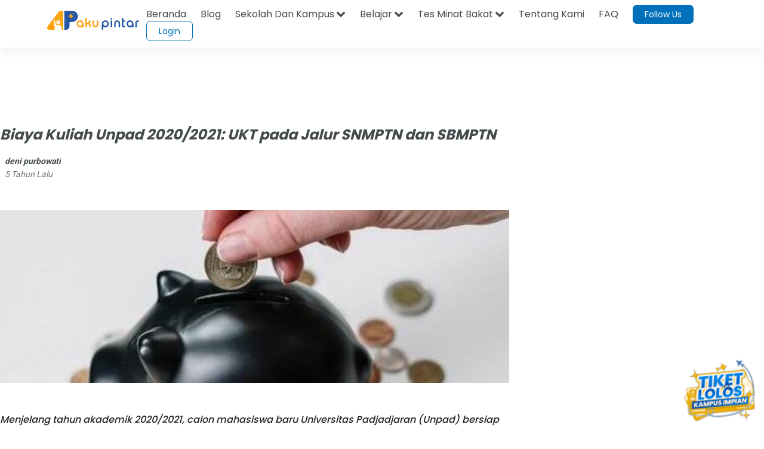

--- FILE ---
content_type: text/html; charset=utf-8
request_url: https://www.google.com/recaptcha/api2/aframe
body_size: 180
content:
<!DOCTYPE HTML><html><head><meta http-equiv="content-type" content="text/html; charset=UTF-8"></head><body><script nonce="hnyumgpaHbz37m52_ymm7w">/** Anti-fraud and anti-abuse applications only. See google.com/recaptcha */ try{var clients={'sodar':'https://pagead2.googlesyndication.com/pagead/sodar?'};window.addEventListener("message",function(a){try{if(a.source===window.parent){var b=JSON.parse(a.data);var c=clients[b['id']];if(c){var d=document.createElement('img');d.src=c+b['params']+'&rc='+(localStorage.getItem("rc::a")?sessionStorage.getItem("rc::b"):"");window.document.body.appendChild(d);sessionStorage.setItem("rc::e",parseInt(sessionStorage.getItem("rc::e")||0)+1);localStorage.setItem("rc::h",'1769108537587');}}}catch(b){}});window.parent.postMessage("_grecaptcha_ready", "*");}catch(b){}</script></body></html>